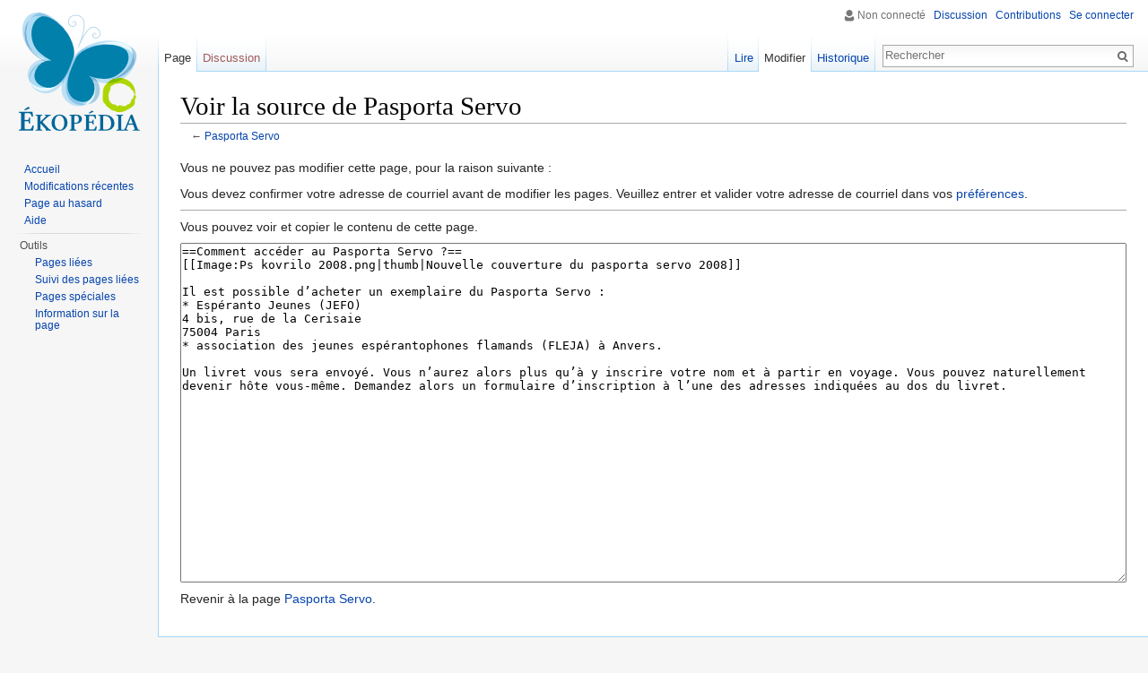

--- FILE ---
content_type: text/html; charset=UTF-8
request_url: http://ekopedia.fr/index.php?title=Pasporta_Servo&action=edit&section=4
body_size: 4497
content:
<!DOCTYPE html>
<html lang="fr" dir="ltr" class="client-nojs">
<head>
<meta charset="UTF-8"/>
<title>Voir la source de Pasporta Servo — Ekopedia</title>
<script>document.documentElement.className = document.documentElement.className.replace( /(^|\s)client-nojs(\s|$)/, "$1client-js$2" );</script>
<script>(window.RLQ=window.RLQ||[]).push(function(){mw.config.set({"wgCanonicalNamespace":"","wgCanonicalSpecialPageName":false,"wgNamespaceNumber":0,"wgPageName":"Pasporta_Servo","wgTitle":"Pasporta Servo","wgCurRevisionId":120987,"wgRevisionId":0,"wgArticleId":9222,"wgIsArticle":false,"wgIsRedirect":false,"wgAction":"edit","wgUserName":null,"wgUserGroups":["*"],"wgCategories":[],"wgBreakFrames":true,"wgPageContentLanguage":"fr","wgPageContentModel":"wikitext","wgSeparatorTransformTable":[",\t."," \t,"],"wgDigitTransformTable":["",""],"wgDefaultDateFormat":"dmy","wgMonthNames":["","janvier","février","mars","avril","mai","juin","juillet","août","septembre","octobre","novembre","décembre"],"wgMonthNamesShort":["","jan","fév","mar","avr","mai","juin","juil","août","sep","oct","nov","déc"],"wgRelevantPageName":"Pasporta_Servo","wgRelevantArticleId":9222,"wgRequestId":"51c0459b232da6177cbc04f1","wgIsProbablyEditable":true,"wgRestrictionEdit":[],"wgRestrictionMove":[],"wgWikiEditorEnabledModules":{"toolbar":true,"dialogs":true,"preview":true,"publish":true}});mw.loader.implement("user.options",function($,jQuery,require,module){mw.user.options.set({"variant":"fr"});});mw.loader.implement("user.tokens",function ( $, jQuery, require, module ) {
mw.user.tokens.set({"editToken":"+\\","patrolToken":"+\\","watchToken":"+\\","csrfToken":"+\\"});/*@nomin*/;

});mw.loader.load(["mediawiki.page.startup","skins.vector.js"]);});</script>
<link rel="stylesheet" href="/load.php?debug=false&amp;lang=fr&amp;modules=mediawiki.legacy.commonPrint%2Cshared%7Cmediawiki.sectionAnchor%7Cmediawiki.skinning.interface%7Cskins.vector.styles&amp;only=styles&amp;skin=vector"/>
<meta name="ResourceLoaderDynamicStyles" content=""/>
<script async="" src="/load.php?debug=false&amp;lang=fr&amp;modules=startup&amp;only=scripts&amp;skin=vector"></script>
<meta name="generator" content="MediaWiki 1.27.1"/>
<meta name="robots" content="noindex,nofollow"/>
<link rel="alternate" type="application/x-wiki" title="Modifier" href="/index.php?title=Pasporta_Servo&amp;action=edit"/>
<link rel="edit" title="Modifier" href="/index.php?title=Pasporta_Servo&amp;action=edit"/>
<link rel="shortcut icon" href="/favicon.ico"/>
<link rel="search" type="application/opensearchdescription+xml" href="/opensearch_desc.php" title="Ekopedia (fr)"/>
<link rel="EditURI" type="application/rsd+xml" href="https://www.ekopedia.fr/api.php?action=rsd"/>
<link rel="copyright" href="https://creativecommons.org/licenses/by-sa/4.0/"/>
<link rel="alternate" type="application/atom+xml" title="Flux Atom de Ekopedia" href="/index.php?title=Sp%C3%A9cial:Modifications_r%C3%A9centes&amp;feed=atom"/>
<script>
        (function(i,s,o,g,r,a,m){i['GoogleAnalyticsObject']=r;i[r]=i[r]||function(){
        (i[r].q=i[r].q||[]).push(arguments)},i[r].l=1*new Date();a=s.createElement(o),
        m=s.getElementsByTagName(o)[0];a.async=1;a.src=g;m.parentNode.insertBefore(a,m)
        })(window,document,'script','https://www.google-analytics.com/analytics.js','ga');

        ga('create', 'UA-92489707-1', 'auto');
        ga('send', 'pageview');
        </script>
</head>
<body class="mediawiki ltr sitedir-ltr ns-0 ns-subject page-Pasporta_Servo rootpage-Pasporta_Servo skin-vector action-edit">
		<div id="mw-page-base" class="noprint"></div>
		<div id="mw-head-base" class="noprint"></div>
		<div id="content" class="mw-body" role="main">
			<a id="top"></a>

						<div class="mw-indicators">
</div>
			<h1 id="firstHeading" class="firstHeading" lang="fr">Voir la source de Pasporta Servo</h1>
									<div id="bodyContent" class="mw-body-content">
								<div id="contentSub">← <a href="/wiki/Pasporta_Servo" title="Pasporta Servo">Pasporta Servo</a></div>
												<div id="jump-to-nav" class="mw-jump">
					Aller à :					<a href="#mw-head">navigation</a>, 					<a href="#p-search">rechercher</a>
				</div>
				<div id="mw-content-text"><p>Vous ne pouvez pas modifier cette page, pour la raison suivante&#160;:
</p>
<div class="permissions-errors">
<p>Vous devez confirmer votre adresse de courriel avant de modifier les pages.
Veuillez entrer et valider votre adresse de courriel dans vos <a href="/wiki/Sp%C3%A9cial:Pr%C3%A9f%C3%A9rences" title="Spécial:Préférences">préférences</a>.
</p>
</div>
<hr />
<p>Vous pouvez voir et copier le contenu de cette page.
</p><textarea readonly="" accesskey="," id="wpTextbox1" cols="80" rows="25" style="" lang="fr" dir="ltr" name="wpTextbox1">==Comment accéder au Pasporta Servo ?== 
[[Image:Ps kovrilo 2008.png|thumb|Nouvelle couverture du pasporta servo 2008]] 

Il est possible d’acheter un exemplaire du Pasporta Servo :
* Espéranto Jeunes (JEFO)
4 bis, rue de la Cerisaie 
75004 Paris
* association des jeunes espérantophones flamands (FLEJA) à Anvers. 

Un livret vous sera envoyé. Vous n’aurez alors plus qu’à y inscrire votre nom et à partir en voyage. Vous pouvez naturellement devenir hôte vous-même. Demandez alors un formulaire d’inscription à l’une des adresses indiquées au dos du livret.
</textarea><div class="templatesUsed"></div><p id="mw-returnto">Revenir à la page <a href="/wiki/Pasporta_Servo" title="Pasporta Servo">Pasporta Servo</a>.</p>
</div>					<div class="printfooter">
						Récupérée de «&#160;<a dir="ltr" href="https://www.ekopedia.fr/wiki/Pasporta_Servo">https://www.ekopedia.fr/wiki/Pasporta_Servo</a>&#160;»					</div>
				<div id="catlinks" class="catlinks catlinks-allhidden" data-mw="interface"></div>				<div class="visualClear"></div>
							</div>
		</div>
		<div id="mw-navigation">
			<h2>Menu de navigation</h2>

			<div id="mw-head">
									<div id="p-personal" role="navigation" class="" aria-labelledby="p-personal-label">
						<h3 id="p-personal-label">Outils personnels</h3>
						<ul>
							<li id="pt-anonuserpage">Non connecté</li><li id="pt-anontalk"><a href="/wiki/Sp%C3%A9cial:Mes_discussions" title="La page de discussion pour les contributions depuis cette adresse IP [n]" accesskey="n">Discussion</a></li><li id="pt-anoncontribs"><a href="/wiki/Sp%C3%A9cial:Mes_contributions" title="Une liste des modifications effectuées depuis cette adresse IP [y]" accesskey="y">Contributions</a></li><li id="pt-login"><a href="/index.php?title=Sp%C3%A9cial:Connexion&amp;returnto=Pasporta+Servo&amp;returntoquery=action%3Dedit%26section%3D4" title="Il est recommandé de vous identifier ; ce n'est cependant pas obligatoire. [o]" accesskey="o">Se connecter</a></li>						</ul>
					</div>
									<div id="left-navigation">
										<div id="p-namespaces" role="navigation" class="vectorTabs" aria-labelledby="p-namespaces-label">
						<h3 id="p-namespaces-label">Espaces de noms</h3>
						<ul>
															<li  id="ca-nstab-main" class="selected"><span><a href="/wiki/Pasporta_Servo"  title="Voir la page de contenu [c]" accesskey="c">Page</a></span></li>
															<li  id="ca-talk" class="new"><span><a href="/index.php?title=Discussion:Pasporta_Servo&amp;action=edit&amp;redlink=1"  title="Discussion au sujet de cette page de contenu [t]" accesskey="t" rel="discussion">Discussion</a></span></li>
													</ul>
					</div>
										<div id="p-variants" role="navigation" class="vectorMenu emptyPortlet" aria-labelledby="p-variants-label">
												<h3 id="p-variants-label">
							<span>Variantes</span><a href="#"></a>
						</h3>

						<div class="menu">
							<ul>
															</ul>
						</div>
					</div>
									</div>
				<div id="right-navigation">
										<div id="p-views" role="navigation" class="vectorTabs" aria-labelledby="p-views-label">
						<h3 id="p-views-label">Affichages</h3>
						<ul>
															<li id="ca-view"><span><a href="/wiki/Pasporta_Servo" >Lire</a></span></li>
															<li id="ca-edit" class="selected"><span><a href="/index.php?title=Pasporta_Servo&amp;action=edit"  title="Modifier le wikicode">Modifier</a></span></li>
															<li id="ca-history" class="collapsible"><span><a href="/index.php?title=Pasporta_Servo&amp;action=history"  title="Les versions passées de cette page (avec leurs contributeurs) [h]" accesskey="h">Historique</a></span></li>
													</ul>
					</div>
										<div id="p-cactions" role="navigation" class="vectorMenu emptyPortlet" aria-labelledby="p-cactions-label">
						<h3 id="p-cactions-label"><span>Plus</span><a href="#"></a></h3>

						<div class="menu">
							<ul>
															</ul>
						</div>
					</div>
										<div id="p-search" role="search">
						<h3>
							<label for="searchInput">Rechercher</label>
						</h3>

						<form action="/index.php" id="searchform">
							<div id="simpleSearch">
							<input type="search" name="search" placeholder="Rechercher" title="Rechercher dans Ekopedia [f]" accesskey="f" id="searchInput"/><input type="hidden" value="Spécial:Recherche" name="title"/><input type="submit" name="fulltext" value="Rechercher" title="Rechercher les pages comportant ce texte." id="mw-searchButton" class="searchButton mw-fallbackSearchButton"/><input type="submit" name="go" value="Lire" title="Aller vers une page portant exactement ce nom si elle existe." id="searchButton" class="searchButton"/>							</div>
						</form>
					</div>
									</div>
			</div>
			<div id="mw-panel">
				<div id="p-logo" role="banner"><a class="mw-wiki-logo" href="/wiki/Accueil"  title="Page principale"></a></div>
						<div class="portal" role="navigation" id='p-navigation' aria-labelledby='p-navigation-label'>
			<h3 id='p-navigation-label'>Navigation</h3>

			<div class="body">
									<ul>
						<li id="n-mainpage-description"><a href="/wiki/Accueil" title="Aller à l'accueil [z]" accesskey="z">Accueil</a></li><li id="n-recentchanges"><a href="/wiki/Sp%C3%A9cial:Modifications_r%C3%A9centes" title="Liste des modifications récentes sur le wiki [r]" accesskey="r">Modifications récentes</a></li><li id="n-randompage"><a href="/wiki/Sp%C3%A9cial:Page_au_hasard" title="Afficher une page au hasard [x]" accesskey="x">Page au hasard</a></li><li id="n-help"><a href="https://www.mediawiki.org/wiki/Special:MyLanguage/Help:Contents" title="Aide">Aide</a></li>					</ul>
							</div>
		</div>
			<div class="portal" role="navigation" id='p-tb' aria-labelledby='p-tb-label'>
			<h3 id='p-tb-label'>Outils</h3>

			<div class="body">
									<ul>
						<li id="t-whatlinkshere"><a href="/wiki/Sp%C3%A9cial:Pages_li%C3%A9es/Pasporta_Servo" title="Liste des pages liées à celle-ci [j]" accesskey="j">Pages liées</a></li><li id="t-recentchangeslinked"><a href="/wiki/Sp%C3%A9cial:Suivi_des_liens/Pasporta_Servo" title="Liste des modifications récentes des pages liées à celle-ci [k]" accesskey="k">Suivi des pages liées</a></li><li id="t-specialpages"><a href="/wiki/Sp%C3%A9cial:Pages_sp%C3%A9ciales" title="Liste de toutes les pages spéciales [q]" accesskey="q">Pages spéciales</a></li><li id="t-info"><a href="/index.php?title=Pasporta_Servo&amp;action=info" title="Plus d’information sur cette page">Information sur la page</a></li>					</ul>
							</div>
		</div>
				</div>
		</div>
		<div id="footer" role="contentinfo">
							<ul id="footer-places">
											<li id="footer-places-privacy"><a href="/wiki/Ekopedia:Confidentialit%C3%A9" title="Ekopedia:Confidentialité">Politique de confidentialité</a></li>
											<li id="footer-places-about"><a href="/wiki/Ekopedia:%C3%80_propos" title="Ekopedia:À propos">À propos de Ekopedia</a></li>
											<li id="footer-places-disclaimer"><a href="/wiki/Ekopedia:Avertissements_g%C3%A9n%C3%A9raux" title="Ekopedia:Avertissements généraux">Avertissements</a></li>
									</ul>
										<ul id="footer-icons" class="noprint">
											<li id="footer-copyrightico">
							<a href="https://creativecommons.org/licenses/by-sa/4.0/"><img src="/resources/assets/licenses/cc-by-sa.png" alt="Creative Commons Attribution-ShareAlike" width="88" height="31"/></a>						</li>
											<li id="footer-poweredbyico">
							<a href="//www.mediawiki.org/"><img src="/resources/assets/poweredby_mediawiki_88x31.png" alt="Powered by MediaWiki" srcset="/resources/assets/poweredby_mediawiki_132x47.png 1.5x, /resources/assets/poweredby_mediawiki_176x62.png 2x" width="88" height="31"/></a>						</li>
									</ul>
						<div style="clear:both"></div>
		</div>
		<script>(window.RLQ=window.RLQ||[]).push(function(){mw.loader.state({"user":"ready","user.groups":"ready"});mw.loader.load(["mediawiki.action.edit.collapsibleFooter","site","mediawiki.user","mediawiki.hidpi","mediawiki.page.ready","mediawiki.searchSuggest"]);});</script><script>(window.RLQ=window.RLQ||[]).push(function(){mw.config.set({"wgBackendResponseTime":371});});</script>
	</body>
</html>
